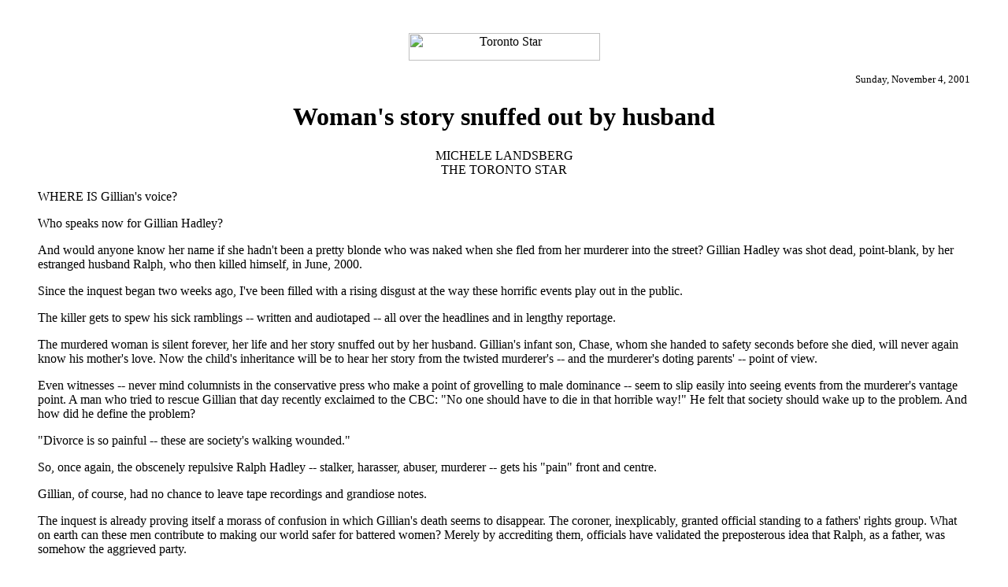

--- FILE ---
content_type: text/html
request_url: http://fact.on.ca/news/news0111/ts011104.htm
body_size: 7575
content:
<HTML>
<HEAD>
<TITLE>Woman's story snuffed out by husband</TITLE>
</HEAD>

<body bgcolor="#FFFFFF">

<BLOCKQUOTE>

<CENTER>
<BR><P><IMG SRC="../../gif/torstar.gif" ALT="Toronto Star" BORDER=0 HEIGHT=35 WIDTH=243>
</CENTER>

<CENTER>
<p align=right><font size="-1">Sunday, November 4, 2001 </font></p>
<H1>Woman's story snuffed out by husband</H1>
MICHELE LANDSBERG<BR>
THE TORONTO STAR
</CENTER>

<P>
WHERE IS Gillian's voice?
<P>
Who speaks now for Gillian Hadley?
<P>
And would anyone know her name if she hadn't been a pretty blonde who was naked when she fled from her murderer into the street? Gillian Hadley was shot dead, point-blank, by her estranged husband Ralph, who then killed himself, in June, 2000.
<P>
Since the inquest began two weeks ago, I've been filled with a rising disgust at the way these horrific events play out in the public.
<P>
The killer gets to spew his sick ramblings -- written and audiotaped -- all over the headlines and in lengthy reportage.
<P>
The murdered woman is silent forever, her life and her story snuffed out by her husband. Gillian's infant son, Chase, whom she handed to safety seconds before she died, will never again know his mother's love. Now the child's inheritance will be to hear her story from the twisted murderer's -- and the murderer's doting parents' -- point of view.
<P>
Even witnesses -- never mind columnists in the conservative press who make a point of grovelling to male dominance -- seem to slip easily into seeing events from the murderer's vantage point. A man who tried to rescue Gillian that day recently exclaimed to the CBC: "No one should have to die in that horrible way!" He felt that society should wake up to the problem. And how did he define the problem?
<P>
"Divorce is so painful -- these are society's walking wounded."
<P>
So, once again, the obscenely repulsive Ralph Hadley -- stalker, harasser, abuser, murderer -- gets his "pain" front and centre.
<P>
Gillian, of course, had no chance to leave tape recordings and grandiose notes.
<P>
The inquest is already proving itself a morass of confusion in which Gillian's death seems to disappear. The coroner, inexplicably, granted official standing to a fathers' rights group. What on earth can these men contribute to making our world safer for battered women? Merely by accrediting them, officials have validated the preposterous idea that Ralph, as a father, was somehow the aggrieved party.
<P>
Let's make it clear: A man who murders his child's mother does not act out of love and concern for that child. Short of actually slaughtering the child, he has committed the most bitterly injurious and unforgivable crime possible against his own offspring.
<P>
Ralph Hadley was a screamer, a hot-tempered slacker, a post office worker who frequently bailed on work. He thought he had a right to dominate and control Gillian, with whom he had been obsessed since school days. She married him on the rebound from a divorce, already the mother of a little girl and a blind, deaf and quadriplegic son.
<P>
Gillian's friend Kim Nicely told me last summer that Gillian was a devoted mother.
<P>
But the press coverage slides into ambiguity. Over and over, we hear of Ralph's "concern" that Gillian was "a bad mother."
<P>
What garbage: There is absolutely no trace of "bad mothering," whereas Ralph himself was barred by the Children's Aid first from seeing the handicapped child and then from being unsupervised with his own son.
<P>
Clear facts get misted over; batterer's deeds are prettied up. We're repeatedly told how Ralph once "slapped" Gillian when he was "provoked" by finding her in bed with someone else.
<P>
He didn't "find" her; it wasn't a "slap." Although separated from Gillian, he had his cousin living in her basement, spying on her, eavesdropping on her conversations and taking notes.
<P>
Tipped off that Gillian was visiting her new boyfriend, Ralph went there, got Gillian outside, smacked her face, smashing her head against the brick wall, and physically forced her into his car.
<P>
All this becomes "a slap" in the exculpatory language of the press.
<P>
The Hadley marriage had fallen apart after several official investigations into mysterious bruises on Mikey, the handicapped child. Gillian didn't "have Ralph charged with child abuse," as several reports have stated. On the contrary, she defended him against the suspicions of investigators from the Hospital for Sick Children and the Children's Aid. It was only when Ralph signed a peace bond, forbidding him to be near the child -- effectively forcing Gillian to choose between him and her child --that she believed he must be guilty and threw him out.
<P>
Three times he breached a court order to stay away from Gillian. Why did the court system not take seriously the recommendations of the May-Iles inquest jury, and do a tough risk assessment on this abusive jerk? He fit many of the high risk indicators, and later, he climbed into Gillian's window with a satchel full of porno torture equipment, knives and a gun.
<P>
Why does the press repeat family accusations that Gillian was "unfaithful," as though a separated, adult woman belongs exclusively to her abusive husband and has no right to look for love and sex?
<P>
Bad enough that Gillian's stepfather, stepsister and Ralph's family all joined in prudish denunciations of her "adultery." How alone she must have felt.
<P>
<P>
Why was Ralph released into the custody of his parents, including a father who repeatedly talked about "shooting Gillian's head off?" Are there no consequences to such a breach of responsibility, solemnly undertaken in the court?
<P>
"Ours is a culture of reinforcement, colluding with and supporting an abuser," said Eileen Morrow, co-ordinator of the Ontario Association of Interval and Transition Houses. One of the province's most informed and tough-minded commentators, Morrow is sickened when these inquests turn into festivals of victim-blaming.
<P>
If we look for causes, if we want the 40 femicides a year in Ontario to stop, look no further than inequality. These high-risk abusers are domestic terrorists.
<P>
When they violate court orders, they should be jailed in the interests of security for women. But the system bends over backward for the stalkers, not for their female victims.
<P>
The May-lies jury urged that abused woman have access, anywhere in the province, to an advocate who would help her connect to housing, jobs, day care, legal aid, police protection.
<P>
The province funded one such "pilot project," now completed. One isn't enough and now isn't too soon to extend this life-saving program province-wide.
<P>
Gillian Hadley was isolated. As her friend Kim Nicely told me, she had no money, no access to day care. She was desperate to move, but public housing officials hung up on her. Thanks to governments that had washed their hands of their housing responsibilities, there was no shelter to offer Gillian.
<P>
Causes? They're all around us, especially in the inequities that entrap single mothers into social isolation, helplessness and poverty.
<P>
Gillian has no voice now. We must be her voice.
<P>
Michele Landsberg's column usually appears in The Star Saturday and Sunday. Her e-mail address is <A HREF="mailto:mlandsb@thestar.ca">mlandsb@thestar.ca</A>
<P>

<P align="center"><I><font face="Arial, Helvetica, sans-serif" size="2">Copyright &#169; 1996-2001. Toronto Star Newspapers Limited.</font></i></p>

</blockquote>

</BODY>
</HTML>
